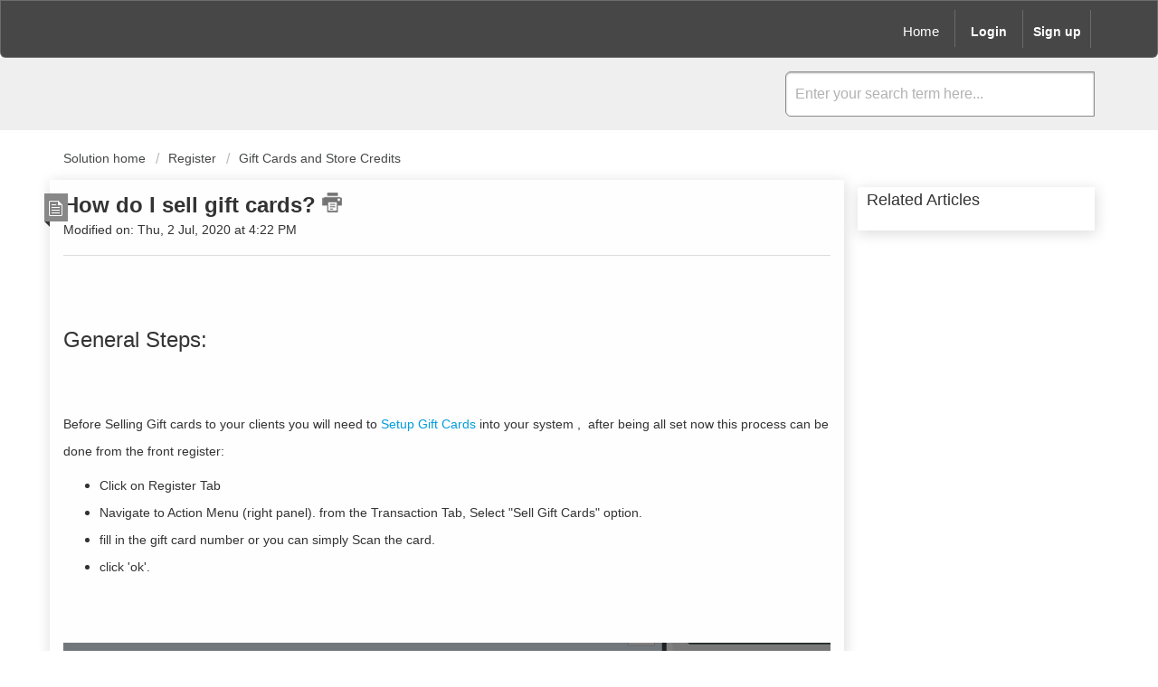

--- FILE ---
content_type: text/html; charset=utf-8
request_url: https://cloudv2.microbizcloud.com/support/solutions/articles/9000172647-how-do-i-sell-gift-cards-
body_size: 9828
content:
<!DOCTYPE html>
       
        <!--[if lt IE 7]><html class="no-js ie6 dew-dsm-theme " lang="en" dir="ltr" data-date-format="non_us"><![endif]-->       
        <!--[if IE 7]><html class="no-js ie7 dew-dsm-theme " lang="en" dir="ltr" data-date-format="non_us"><![endif]-->       
        <!--[if IE 8]><html class="no-js ie8 dew-dsm-theme " lang="en" dir="ltr" data-date-format="non_us"><![endif]-->       
        <!--[if IE 9]><html class="no-js ie9 dew-dsm-theme " lang="en" dir="ltr" data-date-format="non_us"><![endif]-->       
        <!--[if IE 10]><html class="no-js ie10 dew-dsm-theme " lang="en" dir="ltr" data-date-format="non_us"><![endif]-->       
        <!--[if (gt IE 10)|!(IE)]><!--><html class="no-js  dew-dsm-theme " lang="en" dir="ltr" data-date-format="non_us"><!--<![endif]-->
	<head>
		
		<!-- Meta information -->

      <meta charset="utf-8" />
      <meta http-equiv="X-UA-Compatible" content="IE=edge,chrome=1" />
      <meta name="description" content= "" />
      <meta name="author" content= "" />
       <meta property="og:title" content="How do I sell gift cards?" />  <meta property="og:url" content="https://cloudv2.microbizcloud.com/support/solutions/articles/9000172647-how-do-i-sell-gift-cards-" />  <meta property="og:description" content="       General Steps:        Before Selling Gift cards to your clients you will need to Setup Gift Cards into your system ,  after being all set now this process can be done from the front register:   Click on Register Tab  Navigate to Action Menu..." />  <meta property="og:image" content="/assets/misc/logo.png?702017" />  <meta property="og:site_name" content="MicroBiz Cloud v2.0" />  <meta property="og:type" content="article" />  <meta name="twitter:title" content="How do I sell gift cards?" />  <meta name="twitter:url" content="https://cloudv2.microbizcloud.com/support/solutions/articles/9000172647-how-do-i-sell-gift-cards-" />  <meta name="twitter:description" content="       General Steps:        Before Selling Gift cards to your clients you will need to Setup Gift Cards into your system ,  after being all set now this process can be done from the front register:   Click on Register Tab  Navigate to Action Menu..." />  <meta name="twitter:image" content="/assets/misc/logo.png?702017" />  <meta name="twitter:card" content="summary" />  <link rel="canonical" href="https://cloudv2.microbizcloud.com/support/solutions/articles/9000172647-how-do-i-sell-gift-cards-" /> 

<!-- Responsive setting -->
<link rel="apple-touch-icon" href="/assets/misc/favicon.ico?702017" />
        <link rel="apple-touch-icon" sizes="72x72" href="/assets/misc/favicon.ico?702017" />
        <link rel="apple-touch-icon" sizes="114x114" href="/assets/misc/favicon.ico?702017" />
        <link rel="apple-touch-icon" sizes="144x144" href="/assets/misc/favicon.ico?702017" />
        <meta name="viewport" content="width=device-width, initial-scale=1.0, maximum-scale=5.0, user-scalable=yes" /> 

<meta charset="utf-8">
<meta http-equiv="X-UA-Compatible" content="IE=edge,chrome=1">
<meta name="viewport" content="width=device-width, initial-scale=1.0">

<link href='https://fonts.googleapis.com/css?family=Nunito:400,700,300' rel='stylesheet' type='text/css'>

<link rel="stylesheet" href="https://maxcdn.bootstrapcdn.com/bootstrap/3.3.7/css/bootstrap.min.css">

<link rel="stylesheet" href="https://cdnjs.cloudflare.com/ajax/libs/font-awesome/5.10.1/css/all.min.css"/>



<link href="https://fonts.googleapis.com/css?family=Ubuntu:300,400,500,700" rel="stylesheet">



<!-- 
* Theme Name: Obscue Freshdesk Theme 
* Author: Helpdesk theme 
* Website: http://helpdesktheme.com/ 
* License: You must have a valid license purchased only from helpdesktheme.com in order to legally use the theme for your project. 
* Copyright: © 2018 Helpdesk Theme 
-->

		
		<!-- Adding meta tag for CSRF token -->
		<meta name="csrf-param" content="authenticity_token" />
<meta name="csrf-token" content="fDgKZA7W4BWNXEbkp73NJADkqPey6lEqX6Pg/i4kxR/UcHzFjF1plV7y2Qz5daObmNC6UrKxqVgNUSc/B1TMvw==" />
		<!-- End meta tag for CSRF token -->
		
		<!-- Fav icon for portal -->
		<link rel='shortcut icon' href='/assets/misc/favicon.ico?702017' />

		<!-- Base stylesheet -->
 
		<link rel="stylesheet" media="print" href="https://assets4.freshdesk.com/assets/cdn/portal_print-6e04b27f27ab27faab81f917d275d593fa892ce13150854024baaf983b3f4326.css" />
	  		<link rel="stylesheet" media="screen" href="https://assets1.freshdesk.com/assets/cdn/portal_utils-f2a9170fce2711ae2a03e789faa77a7e486ec308a2367d6dead6c9890a756cfa.css" />

		
		<!-- Theme stylesheet -->

		<link href="/support/theme.css?v=4&amp;d=1655790449" media="screen" rel="stylesheet" type="text/css">

		<!-- Google font url if present -->
		

		<!-- Including default portal based script framework at the top -->
		<script src="https://assets8.freshdesk.com/assets/cdn/portal_head_v2-d07ff5985065d4b2f2826fdbbaef7df41eb75e17b915635bf0413a6bc12fd7b7.js"></script>
		<!-- Including syntexhighlighter for portal -->
		<script src="https://assets2.freshdesk.com/assets/cdn/prism-841b9ba9ca7f9e1bc3cdfdd4583524f65913717a3ab77714a45dd2921531a402.js"></script>

		

		<!-- Access portal settings information via javascript -->
		 <script type="text/javascript">     var portal = {"language":"en","name":"","contact_info":"","current_page_name":"article_view","current_tab":"solutions","vault_service":{"url":"https://vault-service.freshworks.com/data","max_try":2,"product_name":"fd"},"current_account_id":293252,"preferences":{"bg_color":"#efefef","header_color":"#3b3b3b","help_center_color":"#f9f9f9","footer_color":"#777777","tab_color":"#3b3b3b","tab_hover_color":"#4c4b4b","btn_background":"#ffffff","btn_primary_background":"#f58e1f","baseFont":"Verdana","textColor":"#333333","headingsFont":"Helvetica Neue","headingsColor":"#333333","linkColor":"#049cdb","linkColorHover":"#036690","inputFocusRingColor":"#f4af1a","nonResponsive":"false"},"image_placeholders":{"spacer":"https://assets7.freshdesk.com/assets/misc/spacer.gif","profile_thumb":"https://assets7.freshdesk.com/assets/misc/profile_blank_thumb-4a7b26415585aebbd79863bd5497100b1ea52bab8df8db7a1aecae4da879fd96.jpg","profile_medium":"https://assets3.freshdesk.com/assets/misc/profile_blank_medium-1dfbfbae68bb67de0258044a99f62e94144f1cc34efeea73e3fb85fe51bc1a2c.jpg"},"falcon_portal_theme":false,"current_object_id":9000172647};     var attachment_size = 20;     var blocked_extensions = "";     var allowed_extensions = "";     var store = { 
        ticket: {},
        portalLaunchParty: {} };    store.portalLaunchParty.ticketFragmentsEnabled = false;    store.pod = "us-east-1";    store.region = "US"; </script> 

			<script src="//cdn.freshmarketer.com/484636/1451085.js" nonce="ZCuhBStdGZyGzLEqJnMpNg=="></script>

			    <script src="https://wchat.freshchat.com/js/widget.js" nonce="ZCuhBStdGZyGzLEqJnMpNg=="></script>

	</head>
	<body>
            	
		
		
		
	<!--<header class="banner">
      <div class="container">
		<div class="banner-wrapper page">
			<div class="banner-title">
				<a href="/support/home"class='portal-logo'><span class="portal-img"><i></i>
                    <img src='/assets/misc/logo.png' alt="Logo"
                        onerror="default_image_error(this)" data-type="logo" />
                 </span></a>
              <h1 class="heading" style="color:#fff;text-transform:uppercase;"></h1>
			</div>
			<nav class="banner-nav">
				 <div class="welcome">Welcome <b></b> </div>  <b><a href="/support/login"><b>Login</b></a></b> &nbsp;<b><a href="/support/signup"><b>Sign up</b></a></b>
			</nav>
		</div>
</div>
	</header>-->
	<nav class="page-tabs">
      <div class="container">
	<div class="page no-padding">
		
     
      
			<a data-toggle-dom="#header-tabs" href="#" data-animated="true" class="mobile-icon-nav-menu show-in-mobile"></a>
			<div class="nav-link" id="header-tabs">
				
					
						<a href="/support/home" class="">Home</a>
					
				
					
						<a href="/support/solutions" class="active">Solutions</a>
					
				
              <span class="p-l-b"> <div class="welcome">Welcome <b></b> </div>  <b><a href="/support/login"><b>Login</b></a></b> &nbsp;<b><a href="/support/signup"><b>Sign up</b></a></b></span>
			</div>
		
		</div>
</div>
	</nav>

<!-- Search and page links for the page -->

	<section class="hero_unit">	
		<!--<div class="page no-padding">-->
		<div class="container">
        
			<div class="ho_search">
               
				<form class="hc-search-form print--remove" autocomplete="off" action="/support/search/solutions" id="hc-search-form" data-csrf-ignore="true">
	<div class="hc-search-input">
	<label for="support-search-input" class="hide">Enter your search term here...</label>
		<input placeholder="Enter your search term here..." type="text"
			name="term" class="special" value=""
            rel="page-search" data-max-matches="10" id="support-search-input">
	</div>
	<div class="hc-search-button">
		<button class="btn btn-primary" aria-label="Search" type="submit" autocomplete="off">
			<i class="mobile-icon-search hide-tablet"></i>
			<span class="hide-in-mobile">
				Search
			</span>
		</button>
	</div>
</form>
			</div>
		</div>
      <div class="hc-nav hide-in-mobile " style="display:none;">				
			 <nav>   <div>
              <a href="/support/tickets/new" class="mobile-icon-nav-newticket new-ticket ellipsis" title="New support ticket">
                <span> New support ticket </span>
              </a>
            </div>   <div>
              <a href="/support/tickets" class="mobile-icon-nav-status check-status ellipsis" title="Check ticket status">
                <span>Check ticket status</span>
              </a>
            </div>  </nav>
		</div>
		<!--</div>-->
	</section>



<div class="page">
	
	
	<!-- Search and page links for the page -->
	

	<!-- Notification Messages -->
	 <div class="alert alert-with-close notice hide" id="noticeajax"></div> 

	
	<div class="">		
		<section class="breadcrumb">
<div class="container">
		<a href="/support/solutions"> Solution home </a>
		<a href="/support/solutions/9000115696">Register</a>
		<a href="/support/solutions/folders/9000189588">Gift Cards and Store Credits</a>
	</div>
</section>

<div class="container">
  <div class="row">
<div class="col-md-9 col-sm-9 col-xs-12 art-view-back" id="article-show-9000172647">
	<b class="page-stamp page-stamp-article">
		<b class="icon-page-article"></b>
	</b>

	<h2 class="heading">How do I sell gift cards?
		<a href="javascript:print();" class="icon-print solution-print-icon" title="Print this Article"></a>
	</h2>
	
	<p>Modified on: Thu, 2 Jul, 2020 at  4:22 PM</p>
	<hr />
	

	<article class="article-body" id="article-body" rel="image-enlarge">
		<p><br></p><p><br></p><p><span style="font-size: 24px;">General Steps:</span></p><p><br></p><p><br></p><p><span style="font-size: 14px;">Before Selling Gift cards to your clients you will need to </span><a href="http://cloudv2.microbizcloud.com/support/solutions/articles/9000171790-how-to-set-up-gift-cards-in-microbiz" rel="noopener noreferrer" target="_blank"><span style="font-size: 14px;">Setup Gift Cards </span></a><span style="font-size: 14px;">into your system ,  after being all set now this process can be done from the front register:</span></p><ul><li><span style="font-size: 14px;">Click on Register Tab</span></li><li><span style="font-size: 14px;">Navigate to Action Menu (right panel). </span><span style="font-size: 14px;">from the Transaction Tab, Select "Sell Gift Cards" option.</span></li><li><span style="font-size: 14px;">fill in the gift card number or you can simply Scan the card.</span></li><li><span style="font-size: 14px;">click 'ok'.</span></li></ul><p><br></p><p><br></p><p><span style="font-size: 14px;"><img src="https://s3.amazonaws.com/cdn.freshdesk.com/data/helpdesk/attachments/production/9081601803/original/_2gnNsrHV5n0Tc3QfB9w9PIqMUrWgUmkIg.png?1562860859" style="width: auto;" class="fr-fic fr-fil fr-dib" data-attachment="[object Object]" data-id="9081601803"></span></p><p><br></p><p><br></p><p><br></p><p><span style="font-size: 14px;">Finally enter an amount of  price that you want to sell the gift card for.</span></p><p><span style="font-size: 14px;">also make sure to add a customer (optional), whom you are selling the card to, this will later create on their profile that they have the possibility to pay an item from your Store with their Gift Card.</span></p><p><br></p><p><br></p><p><br></p><p><br></p>
	</article>

	<hr />
  
   <div class="row">
     <div class="col-md-6 col-sm-6 col-xs-12">
		

		<p class="article-vote" id="voting-container" 
											data-user-id="" 
											data-article-id="9000172647"
											data-language="en">
										Did you find it helpful?<span data-href="/support/solutions/articles/9000172647/thumbs_up" class="vote-up a-link" id="article_thumbs_up" 
									data-remote="true" data-method="put" data-update="#voting-container" 
									data-user-id=""
									data-article-id="9000172647"
									data-language="en"
									data-update-with-message="Glad we could be helpful. Thanks for the feedback.">
								Yes</span><span class="vote-down-container"><span data-href="/support/solutions/articles/9000172647/thumbs_down" class="vote-down a-link" id="article_thumbs_down" 
									data-remote="true" data-method="put" data-update="#vote-feedback-form" 
									data-user-id=""
									data-article-id="9000172647"
									data-language="en"
									data-hide-dom="#voting-container" data-show-dom="#vote-feedback-container">
								No</span></span></p><a class="hide a-link" id="vote-feedback-form-link" data-hide-dom="#vote-feedback-form-link" data-show-dom="#vote-feedback-container">Send feedback</a><div id="vote-feedback-container"class="hide">	<div class="lead">Sorry we couldn't be helpful. Help us improve this article with your feedback.</div>	<div id="vote-feedback-form">		<div class="sloading loading-small loading-block"></div>	</div></div>
     </div>
  
     
         <div class="col-md-6 col-sm-6 col-xs-12 s-icon">
            <ul class="list-inline social">
               <li><a class="share-facebook" href="https://www.facebook.com/sharer/sharer.php?u=" target="_blank"></a></li>
             
               <li><a class="share-twitter" href="https://twitter.com/home?status=" target="_blank"></a></li>
               <li><a class="share-googleplus" href="https://plus.google.com/share?url=" target="_blank"></a></li>
               <li><a class="share-linkedin" href="https://www.linkedin.com/shareArticle?mini=true&url=&title=&summary=&source=" target="_blank"></a></li>
            </ul>
         </div>
     
  </div>
</div>
<div class="col-md-3 col-sm-3 col-xs-12">
    <div class="r-art"><div id="related_articles"><div class="cs-g-c"><section class="article-list"><h3 class="list-lead">Related Articles</h3><ul rel="remote" 
			data-remote-url="/support/search/articles/9000172647/related_articles?container=related_articles&limit=6" 
			id="related-article-list"></ul></section></div></div></div>
</div>
</div>
</div>

	</div>
	

	

</div>
<html><head></head><body><footer class="hc_footer">
   <div class="footer_legal container">
      <div class="row">
         <div class="col-md-3 col-sm-3 col-xs-6">
            <h3>Company</h3>
            <ul>
               <li><a href="https://microbiz.com/about-us/">About Us</a></li>
               <li><a href="https://microbiz.com/our-story/">History</a></li>
               <li><a href="https://microbiz.com/terms-of-service/">Terms of Service</a></li>
              <li><a href="https://microbiz.com/company-privacy-policy/">Privacy</a></li>
              <li><a href="https://microbiz.com/security/">Security</a></li>
              <li><a href="https://microbiz.com/shipping-return/">Sales and Returns</a></li>
              
              
               
            </ul>
         </div>
         <div class="col-md-3 col-sm-3 col-xs-6">
             <h3>MicroBiz Cloud</h3>
            <ul>
               <li><a href="https://microbiz.com/microbiz-cloud-point-of-sale/">Feature Tour</a></li>
               <li><a href="https://microbiz.com/microbiz-cloud-pos-pricing/">Pricing</a></li>
               <li><a href="https://microbiz.com/cloud-pos-software/">POS Hardware</a></li>
               <li><a href="https://microbiz.com/cloud-payment-processing/">Integrated Payments</a></li>
              
            </ul>
         </div>
         <div class="col-md-3 col-sm-3 col-xs-6">
            <h3>Other Resources</h3>
            <ul>
               <li><a href="https://microbiz.com/blog/">Blog</a></li>
       			<li><a href="https://microbiz.com/category/microbiz-pos-news-and-announcements/">News & Press</a></li>
               <li><a href="https://microbiz.com/directory/">Find a Reseller</a></li>
              <li><a href="https://microbiz.com/contact-microbiz-pos-sales/">Contact Sales</a></li>
              <li><a href="https://microbiz.com/register-for-one-on-one-demo/">One-on-One Demo</a></li>
              
              
              
            </ul>
         </div>
         <div class="col-md-3 col-sm-3 col-xs-6">
            <h3>Follow Us</h3>
            <ul class="list-inline social">
               <li><a href="https://www.facebook.com/MicroBiz/" target="_blank"><i class="fab fa-facebook-square"></i></a></li>
               <li><a href="https://twitter.com/microbizpos?lang=en" target="_blank"><i class="fab fa-twitter-square"></i></a></li>
             
            </ul>
          
         </div>
      </div>
   </div>
   <aside class="footer-legal text-center">
      <div class="container">
         <p>© <span id="year"></span> All rights reserved.</p>
      </div>
   </aside>
</footer>
<script>
  jQuery(document).ready(function() {
    
    // Set Home page fontawesome category icons (Ex: #YOUR_CAT_ID --> #20115356 ) 
    //Set Icons Replace (Ex: <i class="fa fa-pencil-square-o" aria-hidden="true"></i> --> your fontawesome icon )
   
    jQuery('#9000115623 .category-icon').append('<i class="fa fa-rocket-launch" aria-hidden="true"></i>');
    jQuery('#9000115696 .category-icon').append('<i class="fa fa-cash-register" aria-hidden="true"></i>'); 
    jQuery('#9000115720 .category-icon').append('<i class="fa fa-paste " aria-hidden="true"></i>');
    jQuery('#9000115721 .category-icon').append('<i class="fa fa-tachometer-alt" aria-hidden="true"></i>');
    jQuery('#9000115724 .category-icon').append('<i class="fa fa-dolly-flatbed" aria-hidden="true"></i>');
    jQuery('#9000115722 .category-icon').append('<i class="fa fa-users" aria-hidden="true"></i>');
	jQuery('#9000115723 .category-icon').append('<i class="fa fa-shopping-bag" aria-hidden="true"></i>'); 
    jQuery('#9000115695 .category-icon').append('<i class="fa fa-credit-card" aria-hidden="true"></i>');
 	jQuery('#9000115693 .category-icon').append('<i class="fa fa-plug" aria-hidden="true"></i>');
    jQuery('#9000115725 .category-icon').append('<i class="fa fa-cogs" aria-hidden="true"></i>');
  	jQuery('#9000117238 .category-icon').append('<i class="fas fa-video" aria-hidden="true"></i>');
    jQuery('#9000117239 .category-icon').append('<i class="fas fa-question" aria-hidden="true"></i>')

 
 

   

    jQuery('#9000117125 .category-icon').append('<i class="fa fa-lightbulb-o" aria-hidden="true"></i>'); 
    
    
    
    
    var x = new Date();
    var y = x.getFullYear();
    jQuery('#year').html(y);
  })(jQuery);
</script>
  
<script>
jQuery('.p-l-b').contents().filter(function() {
    return this.nodeType == 3
}).each(function(){
    this.textContent = this.textContent.replace('|','');
    this.textContent = this.textContent.replace('-','');
    this.textContent = this.textContent.replace(' &nbsp; ','');
});
</script>

<script>
jQuery(document).ready(function($){
  //if you change this breakpoint in the style.css file (or _layout.scss if you use SASS), don't forget to update this value as well
  var MQL = 1170;

  //primary navigation slide-in effect
  if($(window).width() > MQL) {
    var headerHeight = $('.cd-header').height();
    $(window).on('scroll',
    {
          previousTop: 0
      }, 
      function () {
        var currentTop = $(window).scrollTop();
        //check if user is scrolling up
        if (currentTop < this.previousTop ) {
          //if scrolling up...
          if (currentTop > 0 && jQuery('.cd-header').hasClass('is-fixed')) {
            jQuery('.cd-header').addClass('is-visible');
          } else {
            jQuery('.cd-header').removeClass('is-visible is-fixed');
          }
        } else {
          //if scrolling down...
          jQuery('.cd-header').removeClass('is-visible');
          if( currentTop > headerHeight && !$('.cd-header').hasClass('is-fixed')) $('.cd-header').addClass('is-fixed');
        }
        this.previousTop = currentTop;
    });
  }

  //open/close primary navigation
  jQuery('.cd-primary-nav-trigger').on('click', function(){
    jQuery('.cd-menu-icon').toggleClass('is-clicked'); 
    jQuery('.cd-header').toggleClass('menu-is-open');
    
    //in firefox transitions break when parent overflow is changed, so we need to wait for the end of the trasition to give the body an overflow hidden
    if( jQuery('.cd-primary-nav').hasClass('is-visible') ) {
      jQuery('.cd-primary-nav').removeClass('is-visible').one('webkitTransitionEnd otransitionend oTransitionEnd msTransitionEnd transitionend',function(){
        jQuery('body').removeClass('overflow-hidden');
      });
    } else {
      jQuery('.cd-primary-nav').addClass('is-visible').one('webkitTransitionEnd otransitionend oTransitionEnd msTransitionEnd transitionend',function(){
        jQuery('body').addClass('overflow-hidden');
      }); 
    }
  });
  
  jQuery(window)(function(){var e=jQuery(".hero-unit"),t=jQuery(window).addClass("removed_search"):e
.removeClass("open_search")}); 

</script>





</body></html>







			<script src="https://assets9.freshdesk.com/assets/cdn/portal_bottom-0fe88ce7f44d512c644a48fda3390ae66247caeea647e04d017015099f25db87.js"></script>

		<script src="https://assets3.freshdesk.com/assets/cdn/redactor-642f8cbfacb4c2762350a557838bbfaadec878d0d24e9a0d8dfe90b2533f0e5d.js"></script> 
		<script src="https://assets2.freshdesk.com/assets/cdn/lang/en-4a75f878b88f0e355c2d9c4c8856e16e0e8e74807c9787aaba7ef13f18c8d691.js"></script>
		<!-- for i18n-js translations -->
  		<script src="https://assets6.freshdesk.com/assets/cdn/i18n/portal/en-7dc3290616af9ea64cf8f4a01e81b2013d3f08333acedba4871235237937ee05.js"></script>
		<!-- Including default portal based script at the bottom -->
		<script nonce="ZCuhBStdGZyGzLEqJnMpNg==">
//<![CDATA[
	
	jQuery(document).ready(function() {
					
		// Setting the locale for moment js
		moment.lang('en');

		var validation_meassages = {"required":"This field is required.","remote":"Please fix this field.","email":"Please enter a valid email address.","url":"Please enter a valid URL.","date":"Please enter a valid date.","dateISO":"Please enter a valid date ( ISO ).","number":"Please enter a valid number.","digits":"Please enter only digits.","creditcard":"Please enter a valid credit card number.","equalTo":"Please enter the same value again.","two_decimal_place_warning":"Value cannot have more than 2 decimal digits","select2_minimum_limit":"Please type %{char_count} or more letters","select2_maximum_limit":"You can only select %{limit} %{container}","maxlength":"Please enter no more than {0} characters.","minlength":"Please enter at least {0} characters.","rangelength":"Please enter a value between {0} and {1} characters long.","range":"Please enter a value between {0} and {1}.","max":"Please enter a value less than or equal to {0}.","min":"Please enter a value greater than or equal to {0}.","select2_maximum_limit_jq":"You can only select {0} {1}","facebook_limit_exceed":"Your Facebook reply was over 8000 characters. You'll have to be more clever.","messenger_limit_exceeded":"Oops! You have exceeded Messenger Platform's character limit. Please modify your response.","not_equal_to":"This element should not be equal to","email_address_invalid":"One or more email addresses are invalid.","twitter_limit_exceed":"Oops! You have exceeded Twitter's character limit. You'll have to modify your response.","password_does_not_match":"The passwords don't match. Please try again.","valid_hours":"Please enter a valid hours.","reply_limit_exceed":"Your reply was over 2000 characters. You'll have to be more clever.","url_format":"Invalid URL format","url_without_slash":"Please enter a valid URL without '/'","link_back_url":"Please enter a valid linkback URL","requester_validation":"Please enter a valid requester details or <a href=\"#\" id=\"add_requester_btn_proxy\">add new requester.</a>","agent_validation":"Please enter valid agent details","email_or_phone":"Please enter a Email or Phone Number","upload_mb_limit":"Upload exceeds the available 15MB limit","invalid_image":"Invalid image format","atleast_one_role":"At least one role is required for the agent","invalid_time":"Invalid time.","remote_fail":"Remote validation failed","trim_spaces":"Auto trim of leading & trailing whitespace","hex_color_invalid":"Please enter a valid hex color value.","name_duplication":"The name already exists.","invalid_value":"Invalid value","invalid_regex":"Invalid Regular Expression","same_folder":"Cannot move to the same folder.","maxlength_255":"Please enter less than 255 characters","decimal_digit_valid":"Value cannot have more than 2 decimal digits","atleast_one_field":"Please fill at least {0} of these fields.","atleast_one_portal":"Select atleast one portal.","custom_header":"Please type custom header in the format -  header : value","same_password":"Should be same as Password","select2_no_match":"No matching %{container} found","integration_no_match":"no matching data...","time":"Please enter a valid time","valid_contact":"Please add a valid contact","field_invalid":"This field is invalid","select_atleast_one":"Select at least one option.","ember_method_name_reserved":"This name is reserved and cannot be used. Please choose a different name."}	

		jQuery.extend(jQuery.validator.messages, validation_meassages );


		jQuery(".call_duration").each(function () {
			var format,time;
			if (jQuery(this).data("time") === undefined) { return; }
			if(jQuery(this).hasClass('freshcaller')){ return; }
			time = jQuery(this).data("time");
			if (time>=3600) {
			 format = "hh:mm:ss";
			} else {
				format = "mm:ss";
			}
			jQuery(this).html(time.toTime(format));
		});
	});

	// Shortcuts variables
	var Shortcuts = {"global":{"help":"?","save":"mod+return","cancel":"esc","search":"/","status_dialog":"mod+alt+return","save_cuctomization":"mod+shift+s"},"app_nav":{"dashboard":"g d","tickets":"g t","social":"g e","solutions":"g s","forums":"g f","customers":"g c","reports":"g r","admin":"g a","ticket_new":"g n","compose_email":"g m"},"pagination":{"previous":"alt+left","next":"alt+right","alt_previous":"j","alt_next":"k"},"ticket_list":{"ticket_show":"return","select":"x","select_all":"shift+x","search_view":"v","show_description":"space","unwatch":"w","delete":"#","pickup":"@","spam":"!","close":"~","silent_close":"alt+shift+`","undo":"z","reply":"r","forward":"f","add_note":"n","scenario":"s"},"ticket_detail":{"toggle_watcher":"w","reply":"r","forward":"f","add_note":"n","close":"~","silent_close":"alt+shift+`","add_time":"m","spam":"!","delete":"#","show_activities_toggle":"}","properties":"p","expand":"]","undo":"z","select_watcher":"shift+w","go_to_next":["j","down"],"go_to_previous":["k","up"],"scenario":"s","pickup":"@","collaboration":"d"},"social_stream":{"search":"s","go_to_next":["j","down"],"go_to_previous":["k","up"],"open_stream":["space","return"],"close":"esc","reply":"r","retweet":"shift+r"},"portal_customizations":{"preview":"mod+shift+p"},"discussions":{"toggle_following":"w","add_follower":"shift+w","reply_topic":"r"}};
	
	// Date formats
	var DATE_FORMATS = {"non_us":{"moment_date_with_week":"ddd, D MMM, YYYY","datepicker":"d M, yy","datepicker_escaped":"d M yy","datepicker_full_date":"D, d M, yy","mediumDate":"d MMM, yyyy"},"us":{"moment_date_with_week":"ddd, MMM D, YYYY","datepicker":"M d, yy","datepicker_escaped":"M d yy","datepicker_full_date":"D, M d, yy","mediumDate":"MMM d, yyyy"}};

	var lang = { 
		loadingText: "Please Wait...",
		viewAllTickets: "View all tickets"
	};


//]]>
</script> 

		

		<img src='/support/solutions/articles/9000172647-how-do-i-sell-gift-cards-/hit' alt='Article views count' aria-hidden='true'/>
		<script type="text/javascript">
     		I18n.defaultLocale = "en";
     		I18n.locale = "en";
		</script>
			  <script nonce="ZCuhBStdGZyGzLEqJnMpNg==">
//<![CDATA[

    jQuery(document).ready(function() {
      window.fcWidget.init({
        token: "b9d8f907-4a81-451d-815f-45feb4e7c104",
        host: "https://wchat.freshchat.com",
        cspNonce: "ZCuhBStdGZyGzLEqJnMpNg==",
      });    
    });

//]]>
</script>
    	


		<!-- Include dynamic input field script for signup and profile pages (Mint theme) -->

	</body>
</html>
